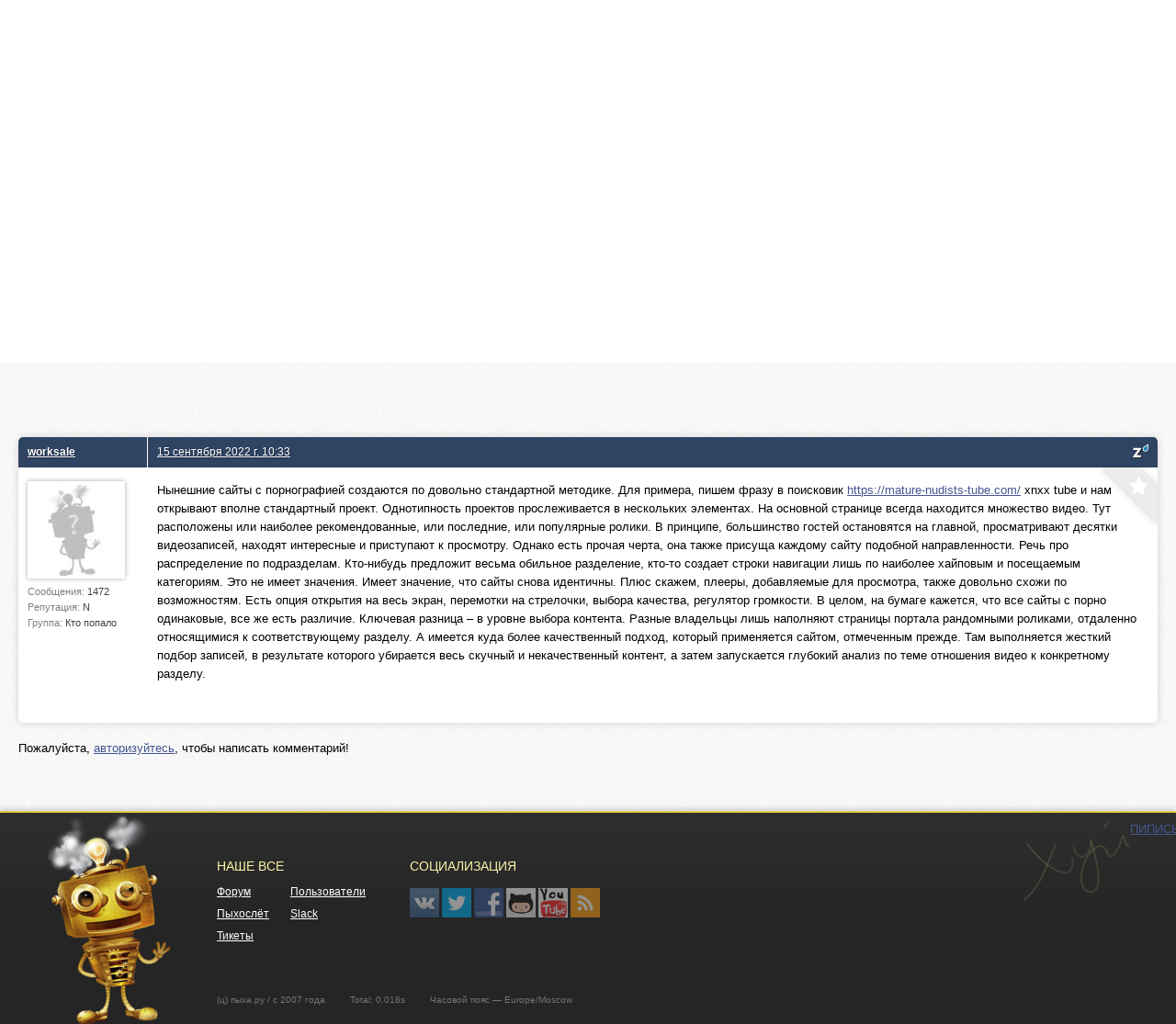

--- FILE ---
content_type: text/html; charset=utf-8
request_url: https://www.google.com/recaptcha/api2/aframe
body_size: 267
content:
<!DOCTYPE HTML><html><head><meta http-equiv="content-type" content="text/html; charset=UTF-8"></head><body><script nonce="II_J7gGmtwyVtoI5t2BxYw">/** Anti-fraud and anti-abuse applications only. See google.com/recaptcha */ try{var clients={'sodar':'https://pagead2.googlesyndication.com/pagead/sodar?'};window.addEventListener("message",function(a){try{if(a.source===window.parent){var b=JSON.parse(a.data);var c=clients[b['id']];if(c){var d=document.createElement('img');d.src=c+b['params']+'&rc='+(localStorage.getItem("rc::a")?sessionStorage.getItem("rc::b"):"");window.document.body.appendChild(d);sessionStorage.setItem("rc::e",parseInt(sessionStorage.getItem("rc::e")||0)+1);localStorage.setItem("rc::h",'1768673293981');}}}catch(b){}});window.parent.postMessage("_grecaptcha_ready", "*");}catch(b){}</script></body></html>